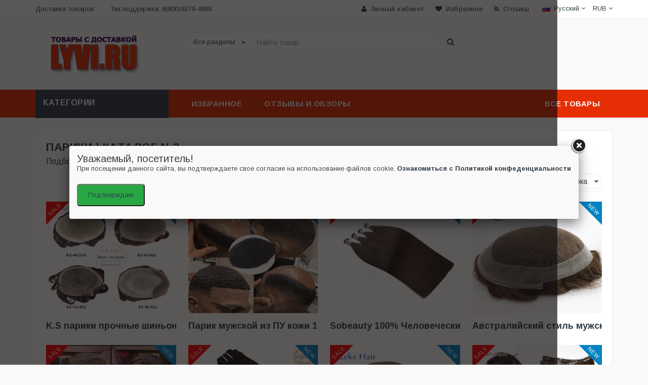

--- FILE ---
content_type: text/html; charset=UTF-8
request_url: https://lyvi.ru/c/861504/nomer-2
body_size: 9790
content:
<!DOCTYPE html>
<html lang="ru">
<head>
<meta charset="utf-8">
<meta http-equiv="x-ua-compatible" content="ie=edge">
<title>Купить Парики | Каталог №2 - каталог товаров №861504</title>
<meta name="description" content="Наши парики и волосы для наращивания - это прекрасное решение для тех, кто хочет изменить свой образ без лишних усилий и рисков. Мы предлагаем большой выбор моделей и оттенков, чтобы каждый мог найти идеальное решение для себя. Наши парики - это н...Купить Парики | Каталог №2 - каталог товаров №861504"/> 
<meta name="viewport" content="width=device-width, initial-scale=1">
<meta property="og:type" content="website" />
<meta property="og:site_name" content="Lyvi - витрина товаров. Отзывы о магазинах и видеообзоры товаров.">
<meta property="og:title" content="Купить Парики | Каталог №2 - каталог товаров №861504"/>
<meta property="og:description" content="Наши парики и волосы для наращивания - это прекрасное решение для тех, кто хочет изменить свой образ без лишних усилий и рисков. Мы предлагаем большой выбор моделей и оттенков, чтобы каждый мог найти идеальное решение для себя. Наши парики - это не только качественные и натуральные изделия, но и возможность быстро и легко преобразить свой образ,...Купить Парики | Каталог №2 - каталог товаров №861504"/>
<meta property="og:locale" content="ru_RU">
<meta property="og:image:width" content="800">
<meta property="og:image:height" content="800">
<meta property="og:image" content="//ae04.alicdn.com/kf/S22610c4e196f4bb989a1b754213b3195h/100.jpg"/><link rel="shortcut icon" type="image/x-icon" href="/favicon.ico">
<link rel="apple-touch-icon" sizes="57x57" href="/fav/apple-icon-57x57.png">
<link rel="apple-touch-icon" sizes="60x60" href="/fav/apple-icon-60x60.png">
<link rel="apple-touch-icon" sizes="72x72" href="/fav/apple-icon-72x72.png">
<link rel="apple-touch-icon" sizes="76x76" href="/fav/apple-icon-76x76.png">
<link rel="apple-touch-icon" sizes="114x114" href="/fav/apple-icon-114x114.png">
<link rel="apple-touch-icon" sizes="120x120" href="/fav/apple-icon-120x120.png">
<link rel="apple-touch-icon" sizes="144x144" href="/fav/apple-icon-144x144.png">
<link rel="apple-touch-icon" sizes="152x152" href="/fav/apple-icon-152x152.png">
<link rel="apple-touch-icon" sizes="180x180" href="/fav/apple-icon-180x180.png">
<link rel="icon" type="image/png" sizes="192x192"  href="/fav/android-icon-192x192.png">
<link rel="icon" type="image/png" sizes="32x32" href="/fav/favicon-32x32.png">
<link rel="icon" type="image/png" sizes="96x96" href="/fav/favicon-96x96.png">
<link rel="icon" type="image/png" sizes="16x16" href="/fav/favicon-16x16.png">
<link rel="manifest" href="/manifest.json">
<meta name="msapplication-TileColor" content="#FFC71F">
<meta name="msapplication-TileImage" content="/fav/ms-icon-144x144.png">
<meta name="theme-color" content="#FFC71F">
<meta http-equiv='x-dns-prefetch-control' content='on'>  
<link rel="stylesheet" type="text/css" href="/css/bootstrap.min.css">
<link rel="stylesheet" type="text/css" href="/css/font-awesome.css" media="all">
<link rel="stylesheet" type="text/css" href="/css/simple-line-icons.css" media="all">
<link rel="stylesheet" type="text/css" href="/css/owl.carousel.css">
<link rel="stylesheet" type="text/css" href="/css/owl.theme.css">
<link rel="stylesheet" type="text/css" href="/css/animate.css" media="all">
<link rel="stylesheet" type="text/css" href="/css/flexslider.css" >
<link rel="stylesheet" type="text/css" href="/css/jquery-ui.css">
<link rel="stylesheet" type="text/css" href="/css/revolution-slider.css">
<link rel="stylesheet" type="text/css" href="/css/style.css" media="all">
<link type="text/css" rel="stylesheet" href="/alicomment/style/content_view.css">
<script src="/start.js"></script>
<script type="text/javascript" src="/js/lazy.js"></script> 
<script src="/sw.js" async></script>
<!-- Yandex.RTB -->
<script>window.yaContextCb=window.yaContextCb||[]</script>
<script src="https://yandex.ru/ads/system/context.js" async></script>

<link rel="canonical" href="https://lyvi.ru/c/861504" />
<meta property="og:url" content="https://lyvi.ru/c/861504" />

 
</head>
<body class="shop_grid_page">
<!-- mobile menu -->
<div id="mobile-menu">
  <ul>
    <li><a href="#" class="home1">Меню</a>
      <ul>
        <li><a href="/best-goods" ><span>Все категории товаров</span></a></li>
         <li><a href="/c/800008" ><span>Товары для дома</span></a></li> 
      </ul>
    </li>
   </ul>
</div>
<!-- end mobile menu -->
<div id="page"> 
  <header>
    <div class="header-container">
      
      <div class="header-top">
        <div class="container">
          <div class="row">
            <div class="col-lg-4 col-sm-4 hidden-xs"> 
              <div class="welcome-msg ">Доставка товаров</div>
              <span class="phone hidden-sm">Тех.поддержка: 8(800)9279-4888</span> </div>
            <div class="headerlinkmenu col-lg-8 col-md-7 col-sm-8 col-xs-12">
              <div class="links">
                <div class="myaccount"><a title="Мой аккаунт" href="#"><i class="fa fa-user"></i><span class="hidden-xs">Личный кабинет</span></a></div>
                <div class="wishlist"><a title="Избранные товары" href="#"><i class="fa fa-heart"></i><span class="hidden-xs">Избранное</span></a></div>
                <div class="blog"><a title="Обзоры и отзывы о товарах" href="#" onclick="window.open('/reviews/','Отзывы о товарах');"><i class="fa fa-rss"></i><span class="hidden-xs">Отзывы</span></a></div>
              </div>
              <div class="language-currency-wrapper">
                <div class="inner-cl">
                  <div class="block block-language form-language">
                    <div class="lg-cur"> <span> <img src="/images/ru.png" alt="Каталог товаров"> <span class="lg-fr">Русский</span> <i class="fa fa-angle-down"></i> </span> </div>
                    <ul>
                      <li> <a class="selected" href="/" target="_blank"> <img src="/images/flag-english.jpg" alt="flag"> <span>English</span> </a> </li>
                      <li>  <img src="/images/flag-default.jpg" alt="flag"> <span>French</span>   </li>
                      <li>  <img src="/images/flag-german.jpg" alt="flag"> <span>German</span>  </li>
                      <li>  <img src="/images/flag-brazil.jpg" alt="flag"> <span>Brazil</span>  </li>
                      <li>  <img src="/images/flag-chile.jpg" alt="flag"> <span>Chile</span>   </li>
                      <li>  <img src="/images/flag-spain.jpg" alt="flag"> <span>Spain</span>   </li>
                    </ul>
                  </div>
                  <div class="block block-currency">
                    <div class="item-cur"> <span>RUB </span> <i class="fa fa-angle-down"></i></div>
                    <ul>
                      <li>  <span class="cur_icon">€</span> EUR  </li>
                      <li>  <span class="cur_icon">¥</span> JPY  </li>
                      <li> <a class="selected" href="#"><span class="cur_icon">$</span> USD  </li>
                    </ul>
                  </div>
                </div>
              </div>
            </div>
          </div>
        </div>
      </div>
      
  
      <div class="container">
        <div class="row">
          <div class="col-sm-3 col-md-3 col-xs-12"> 
            <div class="logo"><a href="/" rel="noopener noreferrer"><img alt="Lyvi.ru - витрина товаров. Отзывы и обзоры" src="/images/logo.png"></a></div>
          </div>
          <div class="col-xs-9 col-sm-6 col-md-6"> 
       <div class="top-search">
              <div id="search">
                <form action="#" method="post" target="_blank"><div class="input-group">
                      <select class="cate-dropdown hidden-xs" name="category_id">
                        <option>Все разделы</option>
                      </select>
                      <input type="text" class="form-control" placeholder="Найти товар" name="search-aliexpress">
                      <button class="btn-search" type="submit" type="button"><i class="fa fa-search"></i></button>
                    </div>
                </form>
              </div>
            </div>
          </div>
          <div class="col-lg-3 col-xs-3 top-cart">
            <div class="top-cart-contain">
              <div class="mini-cart">
              
                <div>
                </div>
              </div>
            </div>
          </div>
        </div>
      </div>
    </div>
  </header>
  <nav itemscope itemtype="//www.schema.org/SiteNavigationElement">
    <div class="container">
      <div class="row">
        <div class="col-md-3 col-sm-4">
          <div class="mm-toggle-wrap">
            <div class="mm-toggle"> <i class="fa fa-align-justify"></i> </div>
            <span class="mm-label">Каталог</span> </div>
          <div class="mega-container visible-lg visible-md visible-sm">
            <div class="navleft-container">
              <div class="mega-menu-title">
                <p>Категории</p>
              </div>
              <span id="menu"> 
              
            </div>
          </div>
        </div>
        <div class="col-md-9 col-sm-8">
          <div class="mtmegamenu">
            <ul>
              <li class="mt-root demo_custom_link_cms">
                <div class="mt-root-item"><a href="#top">
                  <div class="title title_font"><span class="title-text">Избранное</span></div>
                  </a></div>
                <ul class="menu-items col-md-3 col-sm-4 col-xs-12" itemprop="about" itemscope="" itemtype="http://schema.org/ItemList">
                  <li class="menu-item depth-1" itemprop="itemListElement" itemscope="" itemtype="http://schema.org/ItemList">
                    <div class="title"> <a href="/c/7" itemprop="url"><span>Спорт</span></a></div>
                    <meta itemprop="name" content="Спорт и развлечения" />
                  </li>
                  <li class="menu-item depth-1" itemprop="itemListElement" itemscope="" itemtype="http://schema.org/ItemList">
                    <div class="title"> <a href="/c/9" itemprop="url"><span>Игрушки</span></a></div>
                    <meta itemprop="name" content="Игрушки и хобби" />
                  </li> 
                  <li class="menu-item depth-1" itemprop="itemListElement" itemscope="" itemtype="http://schema.org/ItemList">
                    <div class="title"> <a href="/c/20" itemprop="url"><span>Обувь</span></a></div>
                     <meta itemprop="name" content="Обувь для любого возраста и пола" />
                  </li>
                  <li class="menu-item depth-1" itemprop="itemListElement" itemscope="" itemtype="http://schema.org/ItemList">
                    <div class="title"> <a href="/c/8" itemprop="url"><span>Канцелярские товары</span></a></div>
                     <meta itemprop="name" content="Товары для школы и офиса" />
                  </li>
                  <li class="menu-item depth-1" itemprop="itemListElement" itemscope="" itemtype="http://schema.org/ItemList">
                    <div class="title"> <a href="/c/840726" itemprop="url"><span>Аксессуары</span></a></div>
                    <meta itemprop="name" content="Аксессуары" />
                  </li>
                  <li class="menu-item depth-1" itemprop="itemListElement" itemscope="" itemtype="http://schema.org/ItemList">
                    <div class="title"> <a href="/c/15" itemprop="url"><span>Электроника</span></a></div>
                     <meta itemprop="name" content="Электроника" />
                  </li>
                   <li class="menu-item depth-1" itemprop="itemListElement" itemscope="" itemtype="http://schema.org/ItemList">
                    <div class="title"> <a href="/c/51" itemprop="url"><span>Часы</span></a></div>
                     <meta itemprop="name" content="Часы" />
                  </li>
                  <li class="menu-item depth-1" itemprop="itemListElement" itemscope="" itemtype="http://schema.org/ItemList">
                    <div class="title"> <a href="/c/11" itemprop="url"><span>Запчасти для авто</span></a></div>
                    <meta itemprop="name" content="Запчасти для автомобилей и аксессуары" />
                  </li>
                  <li class="menu-item depth-1" itemprop="itemListElement" itemscope="" itemtype="http://schema.org/ItemList">
                    <div class="title"> <a href="/c/800045" itemprop="url"><span>Постельное белье</span></a></div>
                    <meta itemprop="name" content="Каталог постельного белья" />
                  </li> 
                   <li class="menu-item depth-1" itemprop="itemListElement" itemscope="" itemtype="http://schema.org/ItemList">
                    <div class="title"> <a href="/c/16022" itemprop="url"><span>Одежда</span></a></div>
                    <meta itemprop="name" content="Одежда для взрослых детей" />
                  </li>
                  
                </ul>
              </li>   

              <li class="mt-root">
                <div class="mt-root-item" itemprop="name"><a itemprop="url" href="/reviews/">
                  <div class="title title_font"><span class="title-text">Отзывы и обзоры</span> </div>
                  </a></div>
              </li>
     
              <li class="mt-root">
                <div class="mt-root-item">
                    <a itemprop="url" href="/s/" title="Все товары">
                  <div class="title title_font"><span class="title-text">Все товары</span></div>
                  </a>
                </div>

              </li>
            </ul>
          </div>
        </div>
      </div>
    </div>
  </nav>

  <div class="main-container col1-layout">
  <div class="container">
      <div class="row">
        <div class="col-main col-sm-12 col-xs-12">
          <div class="shop-inner">
            <div class="page-title">
              <h1>Парики | Каталог №2</h1> 
              <p>Подборка товаров из категории Парики | Каталог №2 - нажмите на фото, что бы узнать где <strong>купить</strong> c доставкой.</p>
            </div>
            <div class="toolbar column">
              <div class="sorter">
                <div class="short-by">
                  <label>Сортировать:</label>
                  <select>
                    <option selected="selected">Подборка</option>
                    <option>Название</option>
                    <option>Цена</option>
                    <option>Размер</option>
                    <option>Купить</option>
                  </select>
                </div>
                <div class="rating"><div class="stars" data-id="c/861504" data-title="Парики"></div></div>
              </div>
            </div>
            <div class="product-grid-area">
          
              <ul class="products-grid">
<li class="item col-lg-3 col-md-4 col-sm-6 col-xs-6 ">
<div class="product-item">
<div class="item-inner">
<div class="product-thumbnail">
<div class="icon-sale-label sale-left">Sale</div>
<div class="icon-new-label new-right">New</div>
<div class="pr-img-area"> 
<a href="/p-4000002950694"><img id="4000002950694" height="220px" src="//ae04.alicdn.com/kf/H4d3cb78a6b2648839e97b155e37da350Y/K-S.jpg" alt="K.S парики прочные шиньоны французская кружевная тонкая искусственная кожа 6"></a></figure>
<button type="button" class="add-to-cart-mt"> <i class="fa fa-shopping-cart"></i><span>Магазин: K.S WIGS Official Store</span> </button>
</div>
</div>
<div class="item-info">
<div class="info-inner">
<div class="item-title"><span style="white-space: nowrap;"><h4>K.S парики прочные шиньоны французская кружевная тонкая искусственная кожа 6</h4></div> 
</div>
</div>
</div>
</div>
</li>

<li class="item col-lg-3 col-md-4 col-sm-6 col-xs-6 ">
<div class="product-item">
<div class="item-inner">
<div class="product-thumbnail">
<div class="icon-sale-label sale-left">Sale</div>
<div class="icon-new-label new-right">New</div>
<div class="pr-img-area"> 
<a href="/p-1005003520905657"><img id="1005003520905657" height="220px" src="//ae04.alicdn.com/kf/S345bd8ca55ce4670ab81a899267511a0M/10-6.jpg" alt="Парик мужской из ПУ кожи 10 мм 6 с тонкой базой | Шиньоны и парики"></a></figure>
<button type="button" class="add-to-cart-mt"> <i class="fa fa-shopping-cart"></i><span>Магазин: Eversilky Official Store</span> </button>
</div>
</div>
<div class="item-info">
<div class="info-inner">
<div class="item-title"><span style="white-space: nowrap;"><h4>Парик мужской из ПУ кожи 10 мм 6 с тонкой базой | Шиньоны и парики</h4></div> 
</div>
</div>
</div>
</div>
</li>

<li class="item col-lg-3 col-md-4 col-sm-6 col-xs-6 ">
<div class="product-item">
<div class="item-inner">
<div class="product-thumbnail">
<div class="icon-sale-label sale-left">Sale</div>
<div class="icon-new-label new-right">New</div>
<div class="pr-img-area"> 
<a href="/p-4000588240119"><img id="4000588240119" height="220px" src="//ae04.alicdn.com/kf/H0a0bc036c0ad409e98a359699830aa25y/Sobeauty-100-remy.jpg" alt="Sobeauty 100% Человеческие волосы remy с кератиновым сплавом Цвет 2 # бразильские"></a></figure>
<button type="button" class="add-to-cart-mt"> <i class="fa fa-shopping-cart"></i><span>Магазин: SoBeauty Hair Store</span> </button>
</div>
</div>
<div class="item-info">
<div class="info-inner">
<div class="item-title"><span style="white-space: nowrap;"><h4>Sobeauty 100% Человеческие волосы remy с кератиновым сплавом Цвет 2 # бразильские</h4></div> 
</div>
</div>
</div>
</div>
</li>

<li class="item col-lg-3 col-md-4 col-sm-6 col-xs-6 ">
<div class="product-item">
<div class="item-inner">
<div class="product-thumbnail">
<div class="icon-sale-label sale-left">Sale</div>
<div class="icon-new-label new-right">New</div>
<div class="pr-img-area"> 
<a href="/p-4000990212943"><img id="4000990212943" height="220px" src="//ae04.alicdn.com/kf/S7a793bd103d24d3f8ea2a5ccd51d235eW/-.jpg" alt="Австралийский стиль мужской парик настоящая мужская модель швейцарский"></a></figure>
<button type="button" class="add-to-cart-mt"> <i class="fa fa-shopping-cart"></i><span>Магазин: evasmooth Official Store</span> </button>
</div>
</div>
<div class="item-info">
<div class="info-inner">
<div class="item-title"><span style="white-space: nowrap;"><h4>Австралийский стиль мужской парик настоящая мужская модель швейцарский</h4></div> 
</div>
</div>
</div>
</div>
</li>

<li class="item col-lg-3 col-md-4 col-sm-6 col-xs-6 ">
<div class="product-item">
<div class="item-inner">
<div class="product-thumbnail">
<div class="icon-sale-label sale-left">Sale</div>
<div class="icon-new-label new-right">New</div>
<div class="pr-img-area"> 
<a href="/p-4000318601731"><img id="4000318601731" height="220px" src="//ae04.alicdn.com/kf/H7eff01a365844f95b666c95095580adeR/Alishevy.jpg" alt="Alishevy европейские человеческие волосы с французским кружевом мужской парик 3 0 см"></a></figure>
<button type="button" class="add-to-cart-mt"> <i class="fa fa-shopping-cart"></i><span>Магазин: Alishevy Store</span> </button>
</div>
</div>
<div class="item-info">
<div class="info-inner">
<div class="item-title"><span style="white-space: nowrap;"><h4>Alishevy европейские человеческие волосы с французским кружевом мужской парик 3 0 см</h4></div> 
</div>
</div>
</div>
</div>
</li>

<li class="item col-lg-3 col-md-4 col-sm-6 col-xs-6 ">
<div class="product-item">
<div class="item-inner">
<div class="product-thumbnail">
<div class="icon-sale-label sale-left">Sale</div>
<div class="icon-new-label new-right">New</div>
<div class="pr-img-area"> 
<a href="/p-4001223800829"><img id="4001223800829" height="220px" src="//ae04.alicdn.com/kf/Hecbcd75c3e424052b65214a523c74dc5P/Ugeat.jpg" alt="Ugeat человеческие волосы для наращивания на заколках Омбре блонд Remy толстые всю"></a></figure>
<button type="button" class="add-to-cart-mt"> <i class="fa fa-shopping-cart"></i><span>Магазин: Ugeat Official Store</span> </button>
</div>
</div>
<div class="item-info">
<div class="info-inner">
<div class="item-title"><span style="white-space: nowrap;"><h4>Ugeat человеческие волосы для наращивания на заколках Омбре блонд Remy толстые всю</h4></div> 
</div>
</div>
</div>
</div>
</li>

<li class="item col-lg-3 col-md-4 col-sm-6 col-xs-6 ">
<div class="product-item">
<div class="item-inner">
<div class="product-thumbnail">
<div class="icon-sale-label sale-left">Sale</div>
<div class="icon-new-label new-right">New</div>
<div class="pr-img-area"> 
<a href="/p-1005001411314664"><img id="1005001411314664" height="220px" src="//ae04.alicdn.com/kf/H7925312463614c1dbab8cfa5752bfb92c/-.jpg" alt="Мужской парик из человеческих волос супертонкая кружевная Передняя кожаная"></a></figure>
<button type="button" class="add-to-cart-mt"> <i class="fa fa-shopping-cart"></i><span>Магазин: Eeka Hair Store</span> </button>
</div>
</div>
<div class="item-info">
<div class="info-inner">
<div class="item-title"><span style="white-space: nowrap;"><h4>Мужской парик из человеческих волос супертонкая кружевная Передняя кожаная</h4></div> 
</div>
</div>
</div>
</div>
</li>

<li class="item col-lg-3 col-md-4 col-sm-6 col-xs-6 ">
<div class="product-item">
<div class="item-inner">
<div class="product-thumbnail">
<div class="icon-sale-label sale-left">Sale</div>
<div class="icon-new-label new-right">New</div>
<div class="pr-img-area"> 
<a href="/p-4001048999521"><img id="4001048999521" height="220px" src="//ae04.alicdn.com/kf/H5600661dabe04177b01d7af3265a93aeF/HiArt-180-7.jpg" alt="Накладные пряди волос HiArt 180 г 7 шт. прямые натуральных на всю голову | Шиньоны и"></a></figure>
<button type="button" class="add-to-cart-mt"> <i class="fa fa-shopping-cart"></i><span>Магазин: HiArt Official Store</span> </button>
</div>
</div>
<div class="item-info">
<div class="info-inner">
<div class="item-title"><span style="white-space: nowrap;"><h4>Накладные пряди волос HiArt 180 г 7 шт. прямые натуральных на всю голову | Шиньоны и</h4></div> 
</div>
</div>
</div>
</div>
</li>

<li class="item col-lg-3 col-md-4 col-sm-6 col-xs-6 ">
<div class="product-item">
<div class="item-inner">
<div class="product-thumbnail">
<div class="icon-sale-label sale-left">Sale</div>
<div class="icon-new-label new-right">New</div>
<div class="pr-img-area"> 
<a href="/p-1005002952245716"><img id="1005002952245716" height="220px" src="//ae04.alicdn.com/kf/H13ff01ca0b304233b7d72fe683ecff846/eot.jpg" alt="Прямые человеческие накладные волосы eotлтиуэ для наращивания волос черных"></a></figure>
<button type="button" class="add-to-cart-mt"> <i class="fa fa-shopping-cart"></i><span>Магазин: Eotltiue Store</span> </button>
</div>
</div>
<div class="item-info">
<div class="info-inner">
<div class="item-title"><span style="white-space: nowrap;"><h4>Прямые человеческие накладные волосы eotлтиуэ для наращивания волос черных</h4></div> 
</div>
</div>
</div>
</div>
</li>

<li class="item col-lg-3 col-md-4 col-sm-6 col-xs-6 ">
<div class="product-item">
<div class="item-inner">
<div class="product-thumbnail">
<div class="icon-sale-label sale-left">Sale</div>
<div class="icon-new-label new-right">New</div>
<div class="pr-img-area"> 
<a href="/p-4000123255896"><img id="4000123255896" height="220px" src="//ae04.alicdn.com/kf/Hebd4eb3aabb14c2580a2d1e2dbab869a9/Sindra-50-100-100.jpg" alt="Шиньоны для наращивания Sindra 50 г 100 в упаковке 100% Реми натуральный цвет # 1B | и"></a></figure>
<button type="button" class="add-to-cart-mt"> <i class="fa fa-shopping-cart"></i><span>Магазин: sindra Official Store</span> </button>
</div>
</div>
<div class="item-info">
<div class="info-inner">
<div class="item-title"><span style="white-space: nowrap;"><h4>Шиньоны для наращивания Sindra 50 г 100 в упаковке 100% Реми натуральный цвет # 1B | и</h4></div> 
</div>
</div>
</div>
</div>
</li>

<li class="item col-lg-3 col-md-4 col-sm-6 col-xs-6 ">
<div class="product-item">
<div class="item-inner">
<div class="product-thumbnail">
<div class="icon-sale-label sale-left">Sale</div>
<div class="icon-new-label new-right">New</div>
<div class="pr-img-area"> 
<a href="/p-1005001620987859"><img id="1005001620987859" height="220px" src="//ae04.alicdn.com/kf/Hf24274de703c4ed38f45bd6b5e87759dA/s.jpg" alt="Для Мужчин&#x27s волосяного покрова накладки из искусственных волос V петли"></a></figure>
<button type="button" class="add-to-cart-mt"> <i class="fa fa-shopping-cart"></i><span>Магазин: Toupeewigs Store</span> </button>
</div>
</div>
<div class="item-info">
<div class="info-inner">
<div class="item-title"><span style="white-space: nowrap;"><h4>Для Мужчин&#x27s волосяного покрова накладки из искусственных волос V петли</h4></div> 
</div>
</div>
</div>
</div>
</li>

<li class="item col-lg-3 col-md-4 col-sm-6 col-xs-6 ">
<div class="product-item">
<div class="item-inner">
<div class="product-thumbnail">
<div class="icon-sale-label sale-left">Sale</div>
<div class="icon-new-label new-right">New</div>
<div class="pr-img-area"> 
<a href="/p-1005002042516000"><img id="1005002042516000" height="220px" src="//ae04.alicdn.com/kf/Ha8afd4696fed48f5b428bbd9eaa43704V/4x0-8.jpg" alt="Невидимая клейкая лента для наращивания волос 4x0 8 дюйма | Шиньоны и парики"></a></figure>
<button type="button" class="add-to-cart-mt"> <i class="fa fa-shopping-cart"></i><span>Магазин: Toysww Official Store</span> </button>
</div>
</div>
<div class="item-info">
<div class="info-inner">
<div class="item-title"><span style="white-space: nowrap;"><h4>Невидимая клейкая лента для наращивания волос 4x0 8 дюйма | Шиньоны и парики</h4></div> 
</div>
</div>
</div>
</div>
</li>

<li class="item col-lg-3 col-md-4 col-sm-6 col-xs-6 ">
<div class="product-item">
<div class="item-inner">
<div class="product-thumbnail">
<div class="icon-sale-label sale-left">Sale</div>
<div class="icon-new-label new-right">New</div>
<div class="pr-img-area"> 
<a href="/p-1005002758586072"><img id="1005002758586072" height="220px" src="//ae04.alicdn.com/kf/H81bd36d0b5814f9da6ce168adfb1d1efk/Full-Shine.jpg" alt="Волосы для наращивания с нано-бусинами Full Shine натуральные черные"></a></figure>
<button type="button" class="add-to-cart-mt"> <i class="fa fa-shopping-cart"></i><span>Магазин: Full Shine Official Store</span> </button>
</div>
</div>
<div class="item-info">
<div class="info-inner">
<div class="item-title"><span style="white-space: nowrap;"><h4>Волосы для наращивания с нано-бусинами Full Shine натуральные черные</h4></div> 
</div>
</div>
</div>
</div>
</li>

<li class="item col-lg-3 col-md-4 col-sm-6 col-xs-6 ">
<div class="product-item">
<div class="item-inner">
<div class="product-thumbnail">
<div class="icon-sale-label sale-left">Sale</div>
<div class="icon-new-label new-right">New</div>
<div class="pr-img-area"> 
<a href="/p-4000202932634"><img id="4000202932634" height="220px" src="//ae04.alicdn.com/kf/H9539bdae48dd4be78afec3e098c521493/Yesowo-7-613-100.jpg" alt="Yesowo полная голова 7 шт. высокое качество 613 индийские волосы 100% Remy человеческие"></a></figure>
<button type="button" class="add-to-cart-mt"> <i class="fa fa-shopping-cart"></i><span>Магазин: Popukar Store</span> </button>
</div>
</div>
<div class="item-info">
<div class="info-inner">
<div class="item-title"><span style="white-space: nowrap;"><h4>Yesowo полная голова 7 шт. высокое качество 613 индийские волосы 100% Remy человеческие</h4></div> 
</div>
</div>
</div>
</div>
</li>

<li class="item col-lg-3 col-md-4 col-sm-6 col-xs-6 ">
<div class="product-item">
<div class="item-inner">
<div class="product-thumbnail">
<div class="icon-sale-label sale-left">Sale</div>
<div class="icon-new-label new-right">New</div>
<div class="pr-img-area"> 
<a href="/p-32836806997"><img id="32836806997" height="220px" src="//ae04.alicdn.com/kf/HTB1GBkcXLfsK1RjSszbq6AqBXXat/NatureHERE-100.jpg" alt="NatureHERE прямые бразильские волосы на лентах волос 100% натуральные Remy ленты в"></a></figure>
<button type="button" class="add-to-cart-mt"> <i class="fa fa-shopping-cart"></i><span>Магазин: Shop3202004 Store</span> </button>
</div>
</div>
<div class="item-info">
<div class="info-inner">
<div class="item-title"><span style="white-space: nowrap;"><h4>NatureHERE прямые бразильские волосы на лентах волос 100% натуральные Remy ленты в</h4></div> 
</div>
</div>
</div>
</div>
</li>

<li class="item col-lg-3 col-md-4 col-sm-6 col-xs-6 ">
<div class="product-item">
<div class="item-inner">
<div class="product-thumbnail">
<div class="icon-sale-label sale-left">Sale</div>
<div class="icon-new-label new-right">New</div>
<div class="pr-img-area"> 
<a href="/p-1005003296087852"><img id="1005003296087852" height="220px" src="//ae04.alicdn.com/kf/Ha8ae21de3c8543838840ee8ad9efb9b5S/V-20.jpg" alt="Мужской парик с V-образным вырезом 20 мм | Шиньоны и парики"></a></figure>
<button type="button" class="add-to-cart-mt"> <i class="fa fa-shopping-cart"></i><span>Магазин: Simbeauty Hair Toupee Factory Store</span> </button>
</div>
</div>
<div class="item-info">
<div class="info-inner">
<div class="item-title"><span style="white-space: nowrap;"><h4>Мужской парик с V-образным вырезом 20 мм | Шиньоны и парики</h4></div> 
</div>
</div>
</div>
</div>
</li>

<li class="item col-lg-3 col-md-4 col-sm-6 col-xs-6 ">
<div class="product-item">
<div class="item-inner">
<div class="product-thumbnail">
<div class="icon-sale-label sale-left">Sale</div>
<div class="icon-new-label new-right">New</div>
<div class="pr-img-area"> 
<a href="/p-1005002272992207"><img id="1005002272992207" height="220px" src="//ae04.alicdn.com/kf/H43a9bc9504b84d3aacb29933cf43b708e/FOREVER-U-I-Tip-T.jpg" alt="Волосы для наращивания FOREVER U/I-Tip нано-кольцо T-цвет шелковистые прямые"></a></figure>
<button type="button" class="add-to-cart-mt"> <i class="fa fa-shopping-cart"></i><span>Магазин: FOREVER HAIR Official Store</span> </button>
</div>
</div>
<div class="item-info">
<div class="info-inner">
<div class="item-title"><span style="white-space: nowrap;"><h4>Волосы для наращивания FOREVER U/I-Tip нано-кольцо T-цвет шелковистые прямые</h4></div> 
</div>
</div>
</div>
</div>
</li>

<li class="item col-lg-3 col-md-4 col-sm-6 col-xs-6 ">
<div class="product-item">
<div class="item-inner">
<div class="product-thumbnail">
<div class="icon-sale-label sale-left">Sale</div>
<div class="icon-new-label new-right">New</div>
<div class="pr-img-area"> 
<a href="/p-1005003167696165"><img id="1005003167696165" height="220px" src="//ae04.alicdn.com/kf/H8882cf331df84eeebaa5bebefefe67e8P/-.jpg" alt="Женский парик из натуральных человеческих волос заменяемый мужской афро"></a></figure>
<button type="button" class="add-to-cart-mt"> <i class="fa fa-shopping-cart"></i><span>Магазин: Simbeauty Hair Toupee Factory Store</span> </button>
</div>
</div>
<div class="item-info">
<div class="info-inner">
<div class="item-title"><span style="white-space: nowrap;"><h4>Женский парик из натуральных человеческих волос заменяемый мужской афро</h4></div> 
</div>
</div>
</div>
</div>
</li>

<li class="item col-lg-3 col-md-4 col-sm-6 col-xs-6 ">
<div class="product-item">
<div class="item-inner">
<div class="product-thumbnail">
<div class="icon-sale-label sale-left">Sale</div>
<div class="icon-new-label new-right">New</div>
<div class="pr-img-area"> 
<a href="/p-1005003260723795"><img id="1005003260723795" height="220px" src="//ae04.alicdn.com/kf/H5e69bba8bfef4b1baf7c0166c5431123m/V.jpg" alt="Накладка из тонкой кожи мужская передняя V-образная натуральная линия волос"></a></figure>
<button type="button" class="add-to-cart-mt"> <i class="fa fa-shopping-cart"></i><span>Магазин: Simbeauty Hair Toupee Factory Store</span> </button>
</div>
</div>
<div class="item-info">
<div class="info-inner">
<div class="item-title"><span style="white-space: nowrap;"><h4>Накладка из тонкой кожи мужская передняя V-образная натуральная линия волос</h4></div> 
</div>
</div>
</div>
</div>
</li>

<li class="item col-lg-3 col-md-4 col-sm-6 col-xs-6 ">
<div class="product-item">
<div class="item-inner">
<div class="product-thumbnail">
<div class="icon-sale-label sale-left">Sale</div>
<div class="icon-new-label new-right">New</div>
<div class="pr-img-area"> 
<a href="/p-1005003156953702"><img id="1005003156953702" height="220px" src="//ae04.alicdn.com/kf/H97ec8a869da54f25927a8192a7fb31d4K/100-V.jpg" alt="100% человеческие волосы V-образная петля передняя линия волос ЛОБНЫЙ парик для"></a></figure>
<button type="button" class="add-to-cart-mt"> <i class="fa fa-shopping-cart"></i><span>Магазин: Simbeauty Hair Toupee Factory Store</span> </button>
</div>
</div>
<div class="item-info">
<div class="info-inner">
<div class="item-title"><span style="white-space: nowrap;"><h4>100% человеческие волосы V-образная петля передняя линия волос ЛОБНЫЙ парик для</h4></div> 
</div>
</div>
</div>
</div>
</li>

<li class="item col-lg-3 col-md-4 col-sm-6 col-xs-6 ">
<div class="product-item">
<div class="item-inner">
<div class="product-thumbnail">
<div class="icon-sale-label sale-left">Sale</div>
<div class="icon-new-label new-right">New</div>
<div class="pr-img-area"> 
<a href="/p-1005001492708047"><img id="1005001492708047" height="220px" src="//ae04.alicdn.com/kf/H09604f60c87c42fb939e17de7938fe4aM/Veravicky-16-22-50.jpg" alt="Veravicky 16-22 дюйма 50 стандартных лент для наращивания человеческие волосы машинное"></a></figure>
<button type="button" class="add-to-cart-mt"> <i class="fa fa-shopping-cart"></i><span>Магазин: Veravicky Hair Factory Store</span> </button>
</div>
</div>
<div class="item-info">
<div class="info-inner">
<div class="item-title"><span style="white-space: nowrap;"><h4>Veravicky 16-22 дюйма 50 стандартных лент для наращивания человеческие волосы машинное</h4></div> 
</div>
</div>
</div>
</div>
</li>

<li class="item col-lg-3 col-md-4 col-sm-6 col-xs-6 ">
<div class="product-item">
<div class="item-inner">
<div class="product-thumbnail">
<div class="icon-sale-label sale-left">Sale</div>
<div class="icon-new-label new-right">New</div>
<div class="pr-img-area"> 
<a href="/p-1005003642065834"><img id="1005003642065834" height="220px" src="//ae04.alicdn.com/kf/S6d4cc3b8bf304d5e807198dc02ff4538x/2-5.jpg" alt="Лента для наращивания волос 2 5 дюйма искусственные волнистые натуральные волосы"></a></figure>
<button type="button" class="add-to-cart-mt"> <i class="fa fa-shopping-cart"></i><span>Магазин: TESS Official Store</span> </button>
</div>
</div>
<div class="item-info">
<div class="info-inner">
<div class="item-title"><span style="white-space: nowrap;"><h4>Лента для наращивания волос 2 5 дюйма искусственные волнистые натуральные волосы</h4></div> 
</div>
</div>
</div>
</div>
</li>

<li class="item col-lg-3 col-md-4 col-sm-6 col-xs-6 ">
<div class="product-item">
<div class="item-inner">
<div class="product-thumbnail">
<div class="icon-sale-label sale-left">Sale</div>
<div class="icon-new-label new-right">New</div>
<div class="pr-img-area"> 
<a href="/p-1005003667630738"><img id="1005003667630738" height="220px" src="//ae04.alicdn.com/kf/Hc58858046b8d4e3e8558994618793194y/eot.jpg" alt="Женские накладные волосы на клипсе eotлтиуэ натуральные человеческие без"></a></figure>
<button type="button" class="add-to-cart-mt"> <i class="fa fa-shopping-cart"></i><span>Магазин: Eotltiue Store</span> </button>
</div>
</div>
<div class="item-info">
<div class="info-inner">
<div class="item-title"><span style="white-space: nowrap;"><h4>Женские накладные волосы на клипсе eotлтиуэ натуральные человеческие без</h4></div> 
</div>
</div>
</div>
</div>
</li>

<li class="item col-lg-3 col-md-4 col-sm-6 col-xs-6 ">
<div class="product-item">
<div class="item-inner">
<div class="product-thumbnail">
<div class="icon-sale-label sale-left">Sale</div>
<div class="icon-new-label new-right">New</div>
<div class="pr-img-area"> 
<a href="/p-4001090682104"><img id="4001090682104" height="220px" src="//ae04.alicdn.com/kf/S22610c4e196f4bb989a1b754213b3195h/100.jpg" alt="Парик мужской швейцарский со 100% натуральными человеческими волосами на сетке |"></a></figure>
<button type="button" class="add-to-cart-mt"> <i class="fa fa-shopping-cart"></i><span>Магазин: evasmooth Official Store</span> </button>
</div>
</div>
<div class="item-info">
<div class="info-inner">
<div class="item-title"><span style="white-space: nowrap;"><h4>Парик мужской швейцарский со 100% натуральными человеческими волосами на сетке |</h4></div> 
</div>
</div>
</div>
</div>
</li>

     
              </ul>
            </div>
             
            <div class="pagination-area ">
              <ul><li><a href="/c/861504" aria-label="Previous">&lt;</a></li>
                               <li><a href="/c/861504/nomer-1" aria-label="Previous" > &lt; </a></li><li><a class="page-link" href="/c/861504/nomer-1">1</a></li><li class="active">2</li><li><a href="/c/861504/nomer-3" aria-label="Next"><i class="fa fa-angle-right"></i></a></li>  </ul>
            </div><h2>Каталог Парики</h2><p>Наши парики и волосы для наращивания - это прекрасное решение для тех, кто хочет изменить свой образ без лишних усилий и рисков. Мы предлагаем большой выбор моделей и оттенков, чтобы каждый мог найти идеальное решение для себя. Наши парики - это не только качественные и натуральные изделия, но и возможность быстро и легко преобразить свой образ, создать новый образ или дополнить свой стиль. Кроме того, наши волосы для наращивания позволяют создать объем и длину волос, которые будут выглядеть естественно и красиво. Покупая у нас, вы можете быть уверены в качестве и надежности наших товаров.</p><p></p> </div>
        </div>
      </div>  
    </div>
  </div>    

 
      <div id="commenton_script"></div>
<script id="cn_script_commenton_load" src="/alicomment/js/commenton_load.js"></script>


<footer>  
    <div class="footer-newsletter">
      <div class="container">
        <div class="row"> 
          <div class="social col-md-4 col-sm-5">
 
          </div> 
        </div>
      </div>
    </div>
    <div class="container">
      <div class="row">
        <div class="col-sm-6 col-md-4 col-xs-12 col-lg-3">
          <div class="footer-logo"><img src="/images/logo.png" alt="Lyvi.ru - Товары с доставкой по России"> </div>

          <div class="footer-content">
            <div class="email"> <i class="fa fa-envelope"></i>
              <p><a href="mailto:info@lyvi.ru">info@lyvi.ru</a></p>
            </div>
            <div class="phone"> <i class="fa fa-phone"></i>
              <p>8(800)9279-4888</p>
            </div>
            <div class="address"> <i class="fa fa-map-marker"></i>
              <p>Themistokli Dervi 8, 1088, Nicosia, Cyprus</p>
            </div>
          </div>
        </div>
        <div class="col-sm-6 col-md-3 col-xs-12 col-lg-3 collapsed-block">
          <div class="footer-links">
            <p class="h3">Информация<a class="expander visible-xs" href="#TabBlock-1">+</a></p>
            <div class="tabBlock" id="TabBlock-1">
              <ul class="list-links list-unstyled">
                  
                <li><a href="/politic.html" rel="nofollow">Политика конфеденциальности</a></li>
                <li><a href="/best-goods" rel="nofollow">Каталог товаров</a></li>
              </ul>
            </div>
          </div>
        </div>
        <div class="col-sm-6 col-md-3 col-xs-12 col-lg-3 collapsed-block">
          <div class="footer-links">
            <p class="h3">Популярное<a class="expander visible-xs" href="#TabBlock-3">+</a></p>
            <div class="tabBlock" id="TabBlock-3">
              <ul class="list-links list-unstyled">
                <li> <a href="/c/16008"  title="Аксессуары" rel="nofollow">Аксессуары</a> </li>
                <li> <a href="https://lyvi.ru/c/16029"  title="Товары для дома и Инструменты" rel="nofollow">Инструменты</a> </li> 
              </ul>
            </div>
          </div>
        </div>
        <div class="col-sm-6 col-md-2 col-xs-12 col-lg-3 collapsed-block">
          <div class="footer-links">
            <p class="h3">Наши Сервисы<a class="expander visible-xs" href="#TabBlock-4">+</a></p>
            <div class="tabBlock" id="TabBlock-4">
              <ul class="list-links list-unstyled">
                <li> <a href="/reviews/">Обзоры</a> </li>
              </ul>
            </div>
          </div>
        </div>
      </div>
    </div>
    <div class="footer-coppyright">
      <div class="container">
        <div class="row">
          <div class="col-sm-6 col-xs-12 ">2026 | Lyvi.ru - сервис истории цен. <!--noindex-->*Данные на сайте имеют информационный характер и не являются публичной офертой. Агрегатор товаров и подборки по категориям, а также поиск товаров по магазинам. Отзывы о магазинах и видеообзоры товаров. *Узнать цену и <strong>купить</strong> представленные товары можно у официального продавца. Все изображения, названия и цены транслируются из открытого источника (сайт Алиэкспресс).<!--/noindex--></div>
          <div class="col-sm-6 col-xs-12"> 
            <div class="payment">
              <ul>
                <li><a href="#"><img title="Visa" alt="Visa" src="/images/visa.png"></a></li>
                <li><a href="#"><img title="Paypal" alt="Paypal" src="/images/paypal.png"></a></li>
                <li><a href="#"><img title="Discover" alt="Discover" src="/images/discover.png"></a></li>
                <li><a href="#"><img title="Master Card" alt="Master Card" src="/images/master-card.png"></a></li>
              </ul>
            </div>
          </div>
        </div>
      </div>
    </div>
  </footer>
<a href="#" class="totop"> </a> </div>
<link href='//fonts.googleapis.com/css?family=PT+Sans:400,700italic,700,400italic' rel='stylesheet' type='text/css'>
<link href='//fonts.googleapis.com/css?family=Arimo:400,400italic,700,700italic' rel='stylesheet' type='text/css'>
<link href='//fonts.googleapis.com/css?family=Dosis:400,300,200,500,600,700,800' rel='stylesheet' type='text/css'>
<script type="text/javascript" async src="/js/menu.js"></script>
 
<script type="text/javascript" src="/js2/jquery.min.js"></script> 
<script type="text/javascript" src="/js2/bootstrap.min.js"></script> 
<script type="text/javascript" src="/js2/owl.carousel.min.js"></script> 
<script type="text/javascript" src="/js2/jquery.bxslider.js"></script> 
<script type="text/javascript" src="/js2/slider.js"></script> 
<script type="text/javascript" src="/js2/megamenu.js"></script> 
<script type="text/javascript">
        /* <![CDATA[ */   
        var mega_menu = '0';
        
        /* ]]> */
        </script> 
<script type="text/javascript" src="/js2/mobile-menu.js"></script> 
<script type="text/javascript" src="/js2/jquery-ui.js"></script> 
<script type="text/javascript" src="/js2/main.js"></script>
<script type="text/javascript" src="/rating/js/jquery.5stars.min.js"></script>




 
 
 
<div class="before-footer-scripts-place"></div>
 
<div class="site-row">
    <div class="site-popup-inner welcome-pt-message" style="display: none;">
        <form method="post" enctype="multipart/form-data" action="">
            <div class="site-form-title" style="font-size: 20px;">Уважаемый, посетитель! </div>
            <div class="site-row">
                <p class="site-form-text">При посещении данного сайта, вы подтверждаете свое согласие на использование файлов cookie. <b><a href="/politic.html" rel="nofollow" target="_blank">Ознакомиться с Политикой конфеденциальности</a></b></p>
                 
            </div>
            <div class="site-form-buttons site-form--center">
                <div class="site-form-button">
                   <button id="confirmButton" class="buy-button" onclick="$.fancybox.close();"> <a href="javascript:void(0);"  onclick="$.fancybox.close();">Подтверждаю</a></button>
                </div>
            </div>
        </form>
    </div>
</div>
<script src="/js/pts.lazyload.js"></script>
<script src="/js/metr.js"></script>
 

<script type="text/javascript">
          $(document).ready(function(){
	$(".stars").rating({										
		php: '../rating/manager.php', 
		skin: '../rating/skins/skin.png', 
		tooltip: true 		 		 
	});				
});
</script>

<!-- Yandex.Metrika counter -->
<script type="text/javascript">
    (function(m,e,t,r,i,k,a){
        m[i]=m[i]||function(){(m[i].a=m[i].a||[]).push(arguments)};
        m[i].l=1*new Date();
        k=e.createElement(t),a=e.getElementsByTagName(t)[0],k.async=1,k.src=r,a.parentNode.insertBefore(k,a)
    })(window, document,'script','//mc.yandex.ru/metrika/tag.js', 'ym');

    ym(99137316, 'init', {accurateTrackBounce:true, trackLinks:true, clickmap:true, params: {__ym: {isFromApi: 'yesIsFromApi'}}});
</script>
<noscript><div><img src="https://mc.yandex.ru/watch/99137316" style="position:absolute; left:-9999px;" alt="" /></div></noscript>
<!-- /Yandex.Metrika counter -->







<script type="text/javascript" src="https://cdnjs.cloudflare.com/ajax/libs/jquery-cookie/1.4.1/jquery.cookie.min.js"></script>
<link rel="stylesheet" href="https://cdnjs.cloudflare.com/ajax/libs/fancybox/2.1.7/css/jquery.fancybox.min.css" />
<script src="https://cdnjs.cloudflare.com/ajax/libs/fancybox/2.1.7/js/jquery.fancybox.min.js"></script>
<style>.buy-button{display:inline-block;padding:10px 20px;background-color:#28a745;color:#fff;text-decoration:none;border-radius:5px;margin:10px 0}
</style>

 </body></html>Time: 0.0036 сек. - 02-02-2026 / 16:58:16

--- FILE ---
content_type: application/javascript; charset=UTF-8
request_url: https://lyvi.ru/js/menu.js
body_size: 1628
content:
var menuSpan = document.getElementById('menu');
var newHtml = '<div class="mega-menu-category">                 <ul class="nav">                   <li class="nosub" itemprop="name"><a temprop="url" href="/best-goods"><i class="icon fa fa-history fa-fw"></i>КАТАЛОГ ТОВАРОВ</a></li>                                                         <div class="wrap-popup column2">                       <div class="popup">                         <div class="row">                           <div class="col-sm-6">                             <p class="h3">Красота</p>                             <ul class="nav">                               <li><a href="/c/16" title="Товары для красоты и здоровья">Красота и здоровье</a></li>                               <li><a href="/c/1159" title="Уход за волосами и укладка">Уход за волосами и укладка</a></li>                               <li><a href="/c/1181" title="Духи и дезодоранты">Духи и дезодоранты</a></li>                             </ul>                           </div>                           <div class="col-sm-6 has-sep">                             <p class="h3">Здоровье</p>                             <ul class="nav">                               <li><a href="/c/71" title="Крема для лица и тела">Уход за кожей</a></li>                               <li><a href="/c/1225" title="Товары для ванны и душа">Для мытья</a></li>                               <li><a href="/c/1156" title="Уход за ногтями">Маникюр и педикюр</a></li>                             </ul>                           </div>                           <div class="col-sm-12"> <a class="ads1" href="/p-1005004301428204"><img class="img-responsive" src="//static.lyvi.ru/img/kf/Se86ec2cd80db48f986fc4671c36b8184K.jpg" alt="Увлажняющий питательный крем для укладки волос"></a> </div>                         </div>                       </div>                     </div>                   </li>                   <li> <a href="/c/804371"><i class="icon fa fa-camera fa-fw"></i>Фото & видео</a>                     <div class="wrap-popup">                       <div class="popup">                         <div class="row">                           <div class="col-md-4 col-sm-6">                             <ul class="nav">                               <li><a href="/c/860484"><span>Цифровые камеры</span></a></li>                               <li><a href="/c/859222"><span>Виртуальная реальность</span> </a></li>                               <li><a href="/c/860502"><span>Аксессуары</span> </a></li>                               <li><a href="/c/860543"><span>Экшн-камеры</span></a></li>                             </ul>                           </div>                           <div class="col-md-4 col-sm-6 has-sep">                             <ul class="nav">                               <li><a href="/c/860477"><span>Видеокамеры</span></a></li>                               <li><a href="/c/840662"><span>Видео-квадрокоптеры</span></a></li>                               <li><a href="/c/860479"><span>Видео-дроны</span></a></li>                               <li><a href="/c/860568"><span>Селфи-палки</span></a></li>                               <li><a href="/c/860501"><span>Вспышки</span></a></li>                             </ul>                           </div>                           <div class="col-md-4 has-sep hidden-sm">                             <div class="custom-menu-right">                               <div class="box-banner menu-banner">                                 <div class="add-right"><a href="#"><img src="//static.lyvi.ru/images/menu-img4.jpg" alt=""></a></div>                               </div>                             </div>                           </div>                         </div>                       </div>                     </div>                   </li>                   <li> <a href="#"><i class="icon fa fa-desktop fa-fw"></i>Компьютеры</a>                     <div class="wrap-popup">                       <div class="popup">                         <div class="row">                           <div class="col-md-4 col-sm-6">                             <p class="h3">Офисная электроника</p>                             <ul class="nav">                               <li><a href="/c/805903">Электроника</a></li>                               <li><a href="/c/800265">Принтеры</a></li>                               <li><a href="/c/801198">Телефоны и аксессуары</a></li>                               <li><a href="/c/800256">Проекторы</a></li>                               <li><a href="/c/800104">Ноутбуки</a></li>                             </ul>                             <br>                             <p class="h3">Планшеты</p>                             <ul class="nav">                               <li><a href="/c/860497">Планшеты</a></li>                               <li><a href="/c/804359">Аксессуары</a></li>                               <li><a href="/c/860492">Планшеты 2 в 1</a></li>                               <li><a href="/c/805759">Запасные части</a></li>                             </ul>                           </div>                                                   <div class="col-md-4 has-sep hidden-sm">                             <div class="custom-menu-right">                               <div class="box-banner media">                                 <div class="add-desc">                                   <p class="h3">Computer <br>                                     Services </p>                                   <div class="price-sale">2023</div>                                   <a href="#">Shop Now</a> </div>                                 <div class="add-right"><a href="#"><img src="//static.lyvi.ru/images/menu-img1.jpg" alt=""></a></div>                               </div>                               <div class="box-banner media">                                 <div class="add-desc">                                   <p class="h3">Save up to</p>                                   <div class="price-sale">75 <sup>%</sup><sub>off</sub></div>                                   <a href="#">Shopping Now</a> </div>                                 <div class="add-right"><a href="#"><img src="//static.lyvi.ru/images/menu-img2.jpg" alt=""></a></div>                               </div>                             </div>                           </div>                         </div>                       </div>                     </div>                   </li>                   <li class="nosub"><a href="/c/803214"><i class="icon fa fa-location-arrow fa-fw"></i>Электроника для авто</a></li>                   <li> <a href="#"><i class="icon fa fa-headphones fa-fw"></i>Наушники</a>                     <div class="wrap-popup column1">                       <div class="popup">                         <ul class="nav">                           <li><a href="/c/800540"><span>Наушники</span></a></li>                           <li><a href="/c/860549"><span>Гарнитуры</span></a></li>                           <li><a href="/c/860488"><span>Беспроводные</span></a></li>                           <li><a href="/c/804970"><span>Аксессуары</span></a></li>                           <li><a href="/c/860581"><span>Наушники</span></a></li>                           <li><a href="/c/860495"><span>Headphones</span></a></li>                         </ul>                       </div>                     </div>                   </li>                   <li><a href="#"><i class="icon fa fa-microphone fa-fw"></i>Аксессуары</a>                     <div class="wrap-popup column1">                       <div class="popup">                         <ul class="nav">                           <li><a href="/c/804373">Аудио и видео</a></li>                           <li><a href="/c/802425">Bluetooth устройства</a></li>                           <li><a href="/c/800543">MP3-плееры</a></li>                           <li><a href="/c/804370">Аксессуары и запчасти</a></li>                         </ul>                       </div>                     </div>                   </li>                  <li class="nosub"><a href="/c/801102"><i class="icon fa fa-lightbulb-o fa-fw"></i>LED Подсветка</a></li>                 </ul>               </div>';
menuSpan.outerHTML = newHtml;